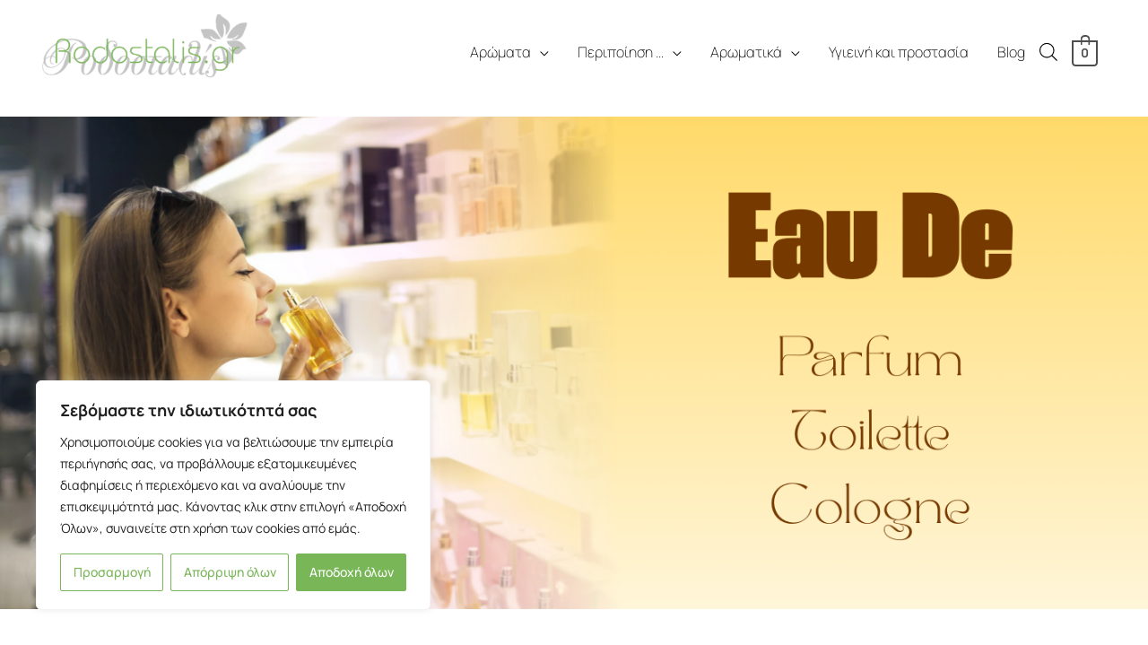

--- FILE ---
content_type: text/css
request_url: https://rodostalis.gr/wp-content/uploads/elementor/css/post-1390.css?ver=1769196898
body_size: 665
content:
.elementor-kit-1390{--e-global-color-primary:#6EC1E4;--e-global-color-secondary:#54595F;--e-global-color-text:#7A7A7A;--e-global-color-accent:#61CE70;--e-global-color-548812b4:#4054B2;--e-global-color-46962d51:#23A455;--e-global-color-344f1b5a:#000;--e-global-color-1ef13747:#FFF;--e-global-color-896f2e0:#2D543C;--e-global-color-265125d:#78B657;--e-global-color-4c6c629:#78B657;--e-global-color-316cbcf:#FBED00;--e-global-color-713f81a:#F1C8F8;--e-global-typography-primary-font-family:"Manrope";--e-global-typography-primary-font-weight:600;--e-global-typography-secondary-font-family:"Manrope";--e-global-typography-secondary-font-weight:400;--e-global-typography-text-font-family:"Manrope";--e-global-typography-text-font-weight:400;--e-global-typography-accent-font-family:"Manrope";--e-global-typography-accent-font-weight:500;font-family:"Manrope", Sans-serif;font-weight:400;}.elementor-kit-1390 button,.elementor-kit-1390 input[type="button"],.elementor-kit-1390 input[type="submit"],.elementor-kit-1390 .elementor-button{background-color:#78B657C9;font-family:"Manrope", Sans-serif;color:#FFFFFF;border-style:solid;border-width:1px 1px 1px 1px;border-color:#78B657BF;}.elementor-kit-1390 button:hover,.elementor-kit-1390 button:focus,.elementor-kit-1390 input[type="button"]:hover,.elementor-kit-1390 input[type="button"]:focus,.elementor-kit-1390 input[type="submit"]:hover,.elementor-kit-1390 input[type="submit"]:focus,.elementor-kit-1390 .elementor-button:hover,.elementor-kit-1390 .elementor-button:focus{background-color:#78B6573D;color:#FFFFFF;border-style:solid;border-color:var( --e-global-color-265125d );}.elementor-kit-1390 a{font-family:"Manrope", Sans-serif;font-weight:200;}.elementor-kit-1390 a:hover{color:#78B657;}.elementor-kit-1390 h1{font-family:"Manrope", Sans-serif;font-weight:300;}.elementor-kit-1390 h2{font-family:"Manrope", Sans-serif;font-weight:600;}.elementor-kit-1390 h3{font-family:"Manrope", Sans-serif;font-weight:200;}.elementor-kit-1390 h4{font-family:"Manrope", Sans-serif;font-weight:200;}.elementor-kit-1390 h5{font-family:"Manrope", Sans-serif;font-weight:200;}.elementor-kit-1390 h6{font-family:"Manrope", Sans-serif;font-weight:200;}.elementor-kit-1390 label{color:#000000;font-family:"Manrope", Sans-serif;}.elementor-kit-1390 input:not([type="button"]):not([type="submit"]),.elementor-kit-1390 textarea,.elementor-kit-1390 .elementor-field-textual{font-family:"Manrope", Sans-serif;font-weight:300;color:#000000;}.elementor-section.elementor-section-boxed > .elementor-container{max-width:1200px;}.e-con{--container-max-width:1200px;}.elementor-widget:not(:last-child){margin-block-end:20px;}.elementor-element{--widgets-spacing:20px 20px;--widgets-spacing-row:20px;--widgets-spacing-column:20px;}{}h1.entry-title{display:var(--page-title-display);}@media(max-width:1024px){.elementor-section.elementor-section-boxed > .elementor-container{max-width:1024px;}.e-con{--container-max-width:1024px;}}@media(max-width:767px){.elementor-section.elementor-section-boxed > .elementor-container{max-width:767px;}.e-con{--container-max-width:767px;}}

--- FILE ---
content_type: text/css
request_url: https://rodostalis.gr/wp-content/uploads/elementor/css/post-1407.css?ver=1769197040
body_size: 3040
content:
.elementor-1407 .elementor-element.elementor-element-34ea039{margin-top:0px;margin-bottom:0px;}.elementor-1407 .elementor-element.elementor-element-bd93cdf{margin-top:0px;margin-bottom:0px;}.elementor-1407 .elementor-element.elementor-element-26aab22{--spacer-size:100px;}.elementor-1407 .elementor-element.elementor-element-46583c7{margin-top:75px;margin-bottom:75px;}.elementor-1407 .elementor-element.elementor-element-f28d9b6:not(.elementor-motion-effects-element-type-background) > .elementor-widget-wrap, .elementor-1407 .elementor-element.elementor-element-f28d9b6 > .elementor-widget-wrap > .elementor-motion-effects-container > .elementor-motion-effects-layer{background-image:url("https://rodostalis.gr/wp-content/uploads/2022/09/HOME-1-IMG-COLOR.webp");background-position:top right;background-repeat:no-repeat;background-size:cover;}.elementor-1407 .elementor-element.elementor-element-f28d9b6:hover > .elementor-element-populated{background-image:url("https://rodostalis.gr/wp-content/uploads/2022/09/HOME-1-IMG.webp");}.elementor-1407 .elementor-element.elementor-element-f28d9b6 > .elementor-element-populated >  .elementor-background-overlay{background-color:#000000;opacity:0.35;}.elementor-bc-flex-widget .elementor-1407 .elementor-element.elementor-element-f28d9b6.elementor-column .elementor-widget-wrap{align-items:flex-end;}.elementor-1407 .elementor-element.elementor-element-f28d9b6.elementor-column.elementor-element[data-element_type="column"] > .elementor-widget-wrap.elementor-element-populated{align-content:flex-end;align-items:flex-end;}.elementor-1407 .elementor-element.elementor-element-f28d9b6 > .elementor-element-populated{transition:background 0.3s, border 0.3s, border-radius 0.3s, box-shadow 0.3s;margin:10px 10px 10px 10px;--e-column-margin-right:10px;--e-column-margin-left:10px;padding:140px 40px 40px 40px;}.elementor-1407 .elementor-element.elementor-element-f28d9b6 > .elementor-element-populated > .elementor-background-overlay{transition:background 0.3s, border-radius 0.3s, opacity 0.3s;}.elementor-1407 .elementor-element.elementor-element-3bf89ad > .elementor-widget-container{margin:-7px 0px 20px 0px;}.elementor-1407 .elementor-element.elementor-element-3bf89ad .elementor-heading-title{font-weight:200;color:#ffffff;}.elementor-1407 .elementor-element.elementor-element-28a7c5c{color:#ffffff;}.elementor-1407 .elementor-element.elementor-element-341cac4 .elementor-button:hover, .elementor-1407 .elementor-element.elementor-element-341cac4 .elementor-button:focus{color:#FFFFFF;}.elementor-1407 .elementor-element.elementor-element-341cac4 .elementor-button:hover svg, .elementor-1407 .elementor-element.elementor-element-341cac4 .elementor-button:focus svg{fill:#FFFFFF;}.elementor-1407 .elementor-element.elementor-element-ef3a9a8:not(.elementor-motion-effects-element-type-background) > .elementor-widget-wrap, .elementor-1407 .elementor-element.elementor-element-ef3a9a8 > .elementor-widget-wrap > .elementor-motion-effects-container > .elementor-motion-effects-layer{background-image:url("https://rodostalis.gr/wp-content/uploads/2022/09/HOME-2-IMG-COLOR.webp");background-position:center right;background-repeat:no-repeat;background-size:cover;}.elementor-1407 .elementor-element.elementor-element-ef3a9a8:hover > .elementor-element-populated{background-image:url("https://rodostalis.gr/wp-content/uploads/2022/09/HOME-2-IMG.webp");}.elementor-1407 .elementor-element.elementor-element-ef3a9a8 > .elementor-element-populated >  .elementor-background-overlay{background-color:#000000;opacity:0.25;}.elementor-bc-flex-widget .elementor-1407 .elementor-element.elementor-element-ef3a9a8.elementor-column .elementor-widget-wrap{align-items:flex-end;}.elementor-1407 .elementor-element.elementor-element-ef3a9a8.elementor-column.elementor-element[data-element_type="column"] > .elementor-widget-wrap.elementor-element-populated{align-content:flex-end;align-items:flex-end;}.elementor-1407 .elementor-element.elementor-element-ef3a9a8 > .elementor-element-populated{transition:background 0.3s, border 0.3s, border-radius 0.3s, box-shadow 0.3s;margin:10px 10px 10px 10px;--e-column-margin-right:10px;--e-column-margin-left:10px;padding:140px 40px 40px 40px;}.elementor-1407 .elementor-element.elementor-element-ef3a9a8 > .elementor-element-populated > .elementor-background-overlay{transition:background 0.3s, border-radius 0.3s, opacity 0.3s;}.elementor-1407 .elementor-element.elementor-element-b4586d8 > .elementor-widget-container{margin:0px 0px -5px 0px;}.elementor-1407 .elementor-element.elementor-element-b4586d8 .elementor-heading-title{font-weight:200;color:#ffffff;}.elementor-1407 .elementor-element.elementor-element-760bdc5{color:#ffffff;}.elementor-1407 .elementor-element.elementor-element-db230ea:not(.elementor-motion-effects-element-type-background) > .elementor-widget-wrap, .elementor-1407 .elementor-element.elementor-element-db230ea > .elementor-widget-wrap > .elementor-motion-effects-container > .elementor-motion-effects-layer{background-image:url("https://rodostalis.gr/wp-content/uploads/2022/09/HOME-3-IMG-COLOR.webp");background-position:bottom center;background-repeat:no-repeat;background-size:cover;}.elementor-1407 .elementor-element.elementor-element-db230ea:hover > .elementor-element-populated{background-color:#ffffff;background-image:url("https://rodostalis.gr/wp-content/uploads/2022/09/HOME-3-IMG.webp");}.elementor-1407 .elementor-element.elementor-element-db230ea > .elementor-element-populated >  .elementor-background-overlay{background-color:#000000;opacity:0.25;}.elementor-bc-flex-widget .elementor-1407 .elementor-element.elementor-element-db230ea.elementor-column .elementor-widget-wrap{align-items:flex-end;}.elementor-1407 .elementor-element.elementor-element-db230ea.elementor-column.elementor-element[data-element_type="column"] > .elementor-widget-wrap.elementor-element-populated{align-content:flex-end;align-items:flex-end;}.elementor-1407 .elementor-element.elementor-element-db230ea > .elementor-element-populated{transition:background 0.3s, border 0.3s, border-radius 0.3s, box-shadow 0.3s;margin:10px 10px 10px 10px;--e-column-margin-right:10px;--e-column-margin-left:10px;padding:140px 40px 40px 40px;}.elementor-1407 .elementor-element.elementor-element-db230ea > .elementor-element-populated > .elementor-background-overlay{transition:background 0.3s, border-radius 0.3s, opacity 0.3s;}.elementor-1407 .elementor-element.elementor-element-d183449 .elementor-heading-title{font-weight:200;color:#ffffff;}.elementor-1407 .elementor-element.elementor-element-9ba7bb2{color:#ffffff;}.elementor-1407 .elementor-element.elementor-element-ced17d0 .elementor-button:hover, .elementor-1407 .elementor-element.elementor-element-ced17d0 .elementor-button:focus{color:#FFFFFF;}.elementor-1407 .elementor-element.elementor-element-ced17d0 .elementor-button:hover svg, .elementor-1407 .elementor-element.elementor-element-ced17d0 .elementor-button:focus svg{fill:#FFFFFF;}.elementor-1407 .elementor-element.elementor-element-99a562c > .elementor-widget-container{margin:0px 0px 0px 0px;}.elementor-1407 .elementor-element.elementor-element-99a562c{text-align:center;}.elementor-1407 .elementor-element.elementor-element-99a562c .elementor-heading-title{font-weight:200;text-shadow:0px 0px 10px rgba(0,0,0,0.3);}.elementor-1407 .elementor-element.elementor-element-e84c2c1{--divider-border-style:solid;--divider-color:#54595f;--divider-border-width:2px;}.elementor-1407 .elementor-element.elementor-element-e84c2c1 > .elementor-widget-container{margin:0px 0px 0px 0px;}.elementor-1407 .elementor-element.elementor-element-e84c2c1 .elementor-divider-separator{width:100px;margin:0 auto;margin-center:0;}.elementor-1407 .elementor-element.elementor-element-e84c2c1 .elementor-divider{text-align:center;padding-block-start:5px;padding-block-end:5px;}.elementor-1407 .elementor-element.elementor-element-6f53e79:not(.elementor-motion-effects-element-type-background) > .elementor-widget-wrap, .elementor-1407 .elementor-element.elementor-element-6f53e79 > .elementor-widget-wrap > .elementor-motion-effects-container > .elementor-motion-effects-layer{background-image:url("https://rodostalis.gr/wp-content/uploads/2022/09/HOME-4-IMG-COLOR.webp");background-position:center center;background-repeat:no-repeat;background-size:cover;}.elementor-1407 .elementor-element.elementor-element-6f53e79:hover > .elementor-element-populated{background-image:url("https://rodostalis.gr/wp-content/uploads/2022/09/HOME-4-IMG.webp");}.elementor-1407 .elementor-element.elementor-element-6f53e79 > .elementor-element-populated >  .elementor-background-overlay{background-color:#000000;opacity:0.35;}.elementor-bc-flex-widget .elementor-1407 .elementor-element.elementor-element-6f53e79.elementor-column .elementor-widget-wrap{align-items:flex-end;}.elementor-1407 .elementor-element.elementor-element-6f53e79.elementor-column.elementor-element[data-element_type="column"] > .elementor-widget-wrap.elementor-element-populated{align-content:flex-end;align-items:flex-end;}.elementor-1407 .elementor-element.elementor-element-6f53e79 > .elementor-element-populated{transition:background 0.3s, border 0.3s, border-radius 0.3s, box-shadow 0.3s;margin:10px 10px 10px 10px;--e-column-margin-right:10px;--e-column-margin-left:10px;padding:140px 40px 40px 40px;}.elementor-1407 .elementor-element.elementor-element-6f53e79 > .elementor-element-populated > .elementor-background-overlay{transition:background 0.3s, border-radius 0.3s, opacity 0.3s;}.elementor-1407 .elementor-element.elementor-element-d7500ee > .elementor-widget-container{margin:-7px 0px 27px 0px;padding:0px 0px 0px 0px;}.elementor-1407 .elementor-element.elementor-element-d7500ee .elementor-heading-title{font-weight:200;color:#ffffff;}.elementor-1407 .elementor-element.elementor-element-97d81e5{color:#ffffff;}.elementor-1407 .elementor-element.elementor-element-2df0e7d:not(.elementor-motion-effects-element-type-background) > .elementor-widget-wrap, .elementor-1407 .elementor-element.elementor-element-2df0e7d > .elementor-widget-wrap > .elementor-motion-effects-container > .elementor-motion-effects-layer{background-image:url("https://rodostalis.gr/wp-content/uploads/2022/09/HOME-5-IMG-COLOR.webp");background-position:top left;background-repeat:no-repeat;background-size:cover;}.elementor-1407 .elementor-element.elementor-element-2df0e7d:hover > .elementor-element-populated{background-image:url("https://rodostalis.gr/wp-content/uploads/2022/09/HOME-5-IMG.webp");}.elementor-1407 .elementor-element.elementor-element-2df0e7d > .elementor-element-populated >  .elementor-background-overlay{background-color:#000000;opacity:0.25;}.elementor-bc-flex-widget .elementor-1407 .elementor-element.elementor-element-2df0e7d.elementor-column .elementor-widget-wrap{align-items:flex-end;}.elementor-1407 .elementor-element.elementor-element-2df0e7d.elementor-column.elementor-element[data-element_type="column"] > .elementor-widget-wrap.elementor-element-populated{align-content:flex-end;align-items:flex-end;}.elementor-1407 .elementor-element.elementor-element-2df0e7d > .elementor-element-populated{transition:background 0.3s, border 0.3s, border-radius 0.3s, box-shadow 0.3s;margin:10px 10px 10px 10px;--e-column-margin-right:10px;--e-column-margin-left:10px;padding:140px 40px 40px 40px;}.elementor-1407 .elementor-element.elementor-element-2df0e7d > .elementor-element-populated > .elementor-background-overlay{transition:background 0.3s, border-radius 0.3s, opacity 0.3s;}.elementor-1407 .elementor-element.elementor-element-c298eef > .elementor-widget-container{margin:-7px 0px 27px 0px;}.elementor-1407 .elementor-element.elementor-element-c298eef .elementor-heading-title{font-weight:200;color:#ffffff;}.elementor-1407 .elementor-element.elementor-element-6670491{color:#ffffff;}.elementor-1407 .elementor-element.elementor-element-9a3f030:not(.elementor-motion-effects-element-type-background) > .elementor-widget-wrap, .elementor-1407 .elementor-element.elementor-element-9a3f030 > .elementor-widget-wrap > .elementor-motion-effects-container > .elementor-motion-effects-layer{background-image:url("https://rodostalis.gr/wp-content/uploads/2022/09/HOME-6-IMG-COLOR.webp");background-position:center center;background-repeat:no-repeat;background-size:cover;}.elementor-1407 .elementor-element.elementor-element-9a3f030:hover > .elementor-element-populated{background-color:#ffffff;background-image:url("https://rodostalis.gr/wp-content/uploads/2022/09/HOME-6-IMG.webp");}.elementor-1407 .elementor-element.elementor-element-9a3f030 > .elementor-element-populated >  .elementor-background-overlay{background-color:#000000;opacity:0.25;}.elementor-bc-flex-widget .elementor-1407 .elementor-element.elementor-element-9a3f030.elementor-column .elementor-widget-wrap{align-items:flex-end;}.elementor-1407 .elementor-element.elementor-element-9a3f030.elementor-column.elementor-element[data-element_type="column"] > .elementor-widget-wrap.elementor-element-populated{align-content:flex-end;align-items:flex-end;}.elementor-1407 .elementor-element.elementor-element-9a3f030 > .elementor-element-populated{transition:background 0.3s, border 0.3s, border-radius 0.3s, box-shadow 0.3s;margin:10px 10px 10px 10px;--e-column-margin-right:10px;--e-column-margin-left:10px;padding:140px 40px 40px 40px;}.elementor-1407 .elementor-element.elementor-element-9a3f030 > .elementor-element-populated > .elementor-background-overlay{transition:background 0.3s, border-radius 0.3s, opacity 0.3s;}.elementor-1407 .elementor-element.elementor-element-7489768 > .elementor-widget-container{margin:-7px 0px 55px 0px;}.elementor-1407 .elementor-element.elementor-element-7489768 .elementor-heading-title{font-weight:200;color:#ffffff;}.elementor-1407 .elementor-element.elementor-element-dc607a6{color:#ffffff;}.elementor-1407 .elementor-element.elementor-element-1f83e69 > .elementor-widget-container{margin:0px 0px 0px 0px;}.elementor-1407 .elementor-element.elementor-element-1f83e69{text-align:center;}.elementor-1407 .elementor-element.elementor-element-1f83e69 .elementor-heading-title{font-weight:200;text-shadow:0px 0px 10px rgba(0,0,0,0.3);}.elementor-1407 .elementor-element.elementor-element-e6f2027{--divider-border-style:solid;--divider-color:#54595f;--divider-border-width:2px;}.elementor-1407 .elementor-element.elementor-element-e6f2027 > .elementor-widget-container{margin:0px 0px 0px 0px;}.elementor-1407 .elementor-element.elementor-element-e6f2027 .elementor-divider-separator{width:100px;margin:0 auto;margin-center:0;}.elementor-1407 .elementor-element.elementor-element-e6f2027 .elementor-divider{text-align:center;padding-block-start:5px;padding-block-end:5px;}.elementor-1407 .elementor-element.elementor-element-abeee7d{--spacer-size:50px;}.elementor-1407 .elementor-element.elementor-element-253e673:not(.elementor-motion-effects-element-type-background), .elementor-1407 .elementor-element.elementor-element-253e673 > .elementor-motion-effects-container > .elementor-motion-effects-layer{background-color:transparent;background-image:linear-gradient(270deg, var( --e-global-color-astglobalcolor4 ) 50%, var( --e-global-color-astglobalcolor5 ) 50%);}.elementor-1407 .elementor-element.elementor-element-253e673{transition:background 0.3s, border 0.3s, border-radius 0.3s, box-shadow 0.3s;}.elementor-1407 .elementor-element.elementor-element-253e673 > .elementor-background-overlay{transition:background 0.3s, border-radius 0.3s, opacity 0.3s;}.elementor-1407 .elementor-element.elementor-element-d74b859:not(.elementor-motion-effects-element-type-background) > .elementor-widget-wrap, .elementor-1407 .elementor-element.elementor-element-d74b859 > .elementor-widget-wrap > .elementor-motion-effects-container > .elementor-motion-effects-layer{background-color:#78B657;}.elementor-1407 .elementor-element.elementor-element-d74b859 > .elementor-element-populated{transition:background 0.3s, border 0.3s, border-radius 0.3s, box-shadow 0.3s;padding:144px 0px 0px 0px;}.elementor-1407 .elementor-element.elementor-element-d74b859 > .elementor-element-populated > .elementor-background-overlay{transition:background 0.3s, border-radius 0.3s, opacity 0.3s;}.elementor-1407 .elementor-element.elementor-element-c948e27 > .elementor-widget-container{margin:0px -200px 0px 0px;}.elementor-1407 .elementor-element.elementor-element-c948e27{z-index:1;}.elementor-1407 .elementor-element.elementor-element-15f1fa1:not(.elementor-motion-effects-element-type-background) > .elementor-widget-wrap, .elementor-1407 .elementor-element.elementor-element-15f1fa1 > .elementor-widget-wrap > .elementor-motion-effects-container > .elementor-motion-effects-layer{background-color:var( --e-global-color-astglobalcolor4 );}.elementor-bc-flex-widget .elementor-1407 .elementor-element.elementor-element-15f1fa1.elementor-column .elementor-widget-wrap{align-items:center;}.elementor-1407 .elementor-element.elementor-element-15f1fa1.elementor-column.elementor-element[data-element_type="column"] > .elementor-widget-wrap.elementor-element-populated{align-content:center;align-items:center;}.elementor-1407 .elementor-element.elementor-element-15f1fa1.elementor-column > .elementor-widget-wrap{justify-content:center;}.elementor-1407 .elementor-element.elementor-element-15f1fa1 > .elementor-element-populated{transition:background 0.3s, border 0.3s, border-radius 0.3s, box-shadow 0.3s;padding:0px 0px 0px 80px;}.elementor-1407 .elementor-element.elementor-element-15f1fa1 > .elementor-element-populated > .elementor-background-overlay{transition:background 0.3s, border-radius 0.3s, opacity 0.3s;}.elementor-1407 .elementor-element.elementor-element-e1456c7{--spacer-size:50px;}.elementor-1407 .elementor-element.elementor-element-b4ea4a8{z-index:2;text-align:start;}.elementor-1407 .elementor-element.elementor-element-b4ea4a8 .elementor-heading-title{font-size:110px;line-height:1em;-webkit-text-stroke-width:1px;stroke-width:1px;-webkit-text-stroke-color:#FFFFFF;stroke:#FFFFFF;text-shadow:0px 0px 23px rgba(0, 0, 0, 0.57);mix-blend-mode:color;color:#FFFFFF;}.elementor-1407 .elementor-element.elementor-element-b79d7e3:not(.elementor-motion-effects-element-type-background), .elementor-1407 .elementor-element.elementor-element-b79d7e3 > .elementor-motion-effects-container > .elementor-motion-effects-layer{background-color:transparent;background-image:linear-gradient(270deg, var( --e-global-color-astglobalcolor4 ) 50%, var( --e-global-color-astglobalcolor5 ) 50%);}.elementor-1407 .elementor-element.elementor-element-b79d7e3{transition:background 0.3s, border 0.3s, border-radius 0.3s, box-shadow 0.3s;}.elementor-1407 .elementor-element.elementor-element-b79d7e3 > .elementor-background-overlay{transition:background 0.3s, border-radius 0.3s, opacity 0.3s;}.elementor-1407 .elementor-element.elementor-element-5e243ca:not(.elementor-motion-effects-element-type-background) > .elementor-widget-wrap, .elementor-1407 .elementor-element.elementor-element-5e243ca > .elementor-widget-wrap > .elementor-motion-effects-container > .elementor-motion-effects-layer{background-color:var( --e-global-color-astglobalcolor4 );}.elementor-bc-flex-widget .elementor-1407 .elementor-element.elementor-element-5e243ca.elementor-column .elementor-widget-wrap{align-items:center;}.elementor-1407 .elementor-element.elementor-element-5e243ca.elementor-column.elementor-element[data-element_type="column"] > .elementor-widget-wrap.elementor-element-populated{align-content:center;align-items:center;}.elementor-1407 .elementor-element.elementor-element-5e243ca.elementor-column > .elementor-widget-wrap{justify-content:center;}.elementor-1407 .elementor-element.elementor-element-5e243ca > .elementor-element-populated{transition:background 0.3s, border 0.3s, border-radius 0.3s, box-shadow 0.3s;padding:0px 0px 0px 80px;}.elementor-1407 .elementor-element.elementor-element-5e243ca > .elementor-element-populated > .elementor-background-overlay{transition:background 0.3s, border-radius 0.3s, opacity 0.3s;}.elementor-1407 .elementor-element.elementor-element-e50e8e1{--spacer-size:50px;}.elementor-1407 .elementor-element.elementor-element-e092deb{z-index:2;text-align:start;}.elementor-1407 .elementor-element.elementor-element-e092deb .elementor-heading-title{font-size:110px;line-height:1em;-webkit-text-stroke-width:1px;stroke-width:1px;-webkit-text-stroke-color:#FFFFFF;stroke:#FFFFFF;text-shadow:0px 0px 23px rgba(0, 0, 0, 0.57);mix-blend-mode:color;color:#FFFFFF;}.elementor-1407 .elementor-element.elementor-element-beb8d8d:not(.elementor-motion-effects-element-type-background) > .elementor-widget-wrap, .elementor-1407 .elementor-element.elementor-element-beb8d8d > .elementor-widget-wrap > .elementor-motion-effects-container > .elementor-motion-effects-layer{background-color:#78B657;}.elementor-1407 .elementor-element.elementor-element-beb8d8d > .elementor-element-populated{transition:background 0.3s, border 0.3s, border-radius 0.3s, box-shadow 0.3s;padding:144px 0px 0px 0px;}.elementor-1407 .elementor-element.elementor-element-beb8d8d > .elementor-element-populated > .elementor-background-overlay{transition:background 0.3s, border-radius 0.3s, opacity 0.3s;}.elementor-1407 .elementor-element.elementor-element-b33dd17 > .elementor-widget-container{margin:0px 0px 0px -200px;}.elementor-1407 .elementor-element.elementor-element-b33dd17{z-index:1;}.elementor-1407 .elementor-element.elementor-element-f328a03 > .elementor-container > .elementor-column > .elementor-widget-wrap{align-content:center;align-items:center;}.elementor-1407 .elementor-element.elementor-element-f328a03:not(.elementor-motion-effects-element-type-background), .elementor-1407 .elementor-element.elementor-element-f328a03 > .elementor-motion-effects-container > .elementor-motion-effects-layer{background-color:#f4f4f4;}.elementor-1407 .elementor-element.elementor-element-f328a03{transition:background 0.3s, border 0.3s, border-radius 0.3s, box-shadow 0.3s;padding:0px 0px 100px 0px;}.elementor-1407 .elementor-element.elementor-element-f328a03 > .elementor-background-overlay{transition:background 0.3s, border-radius 0.3s, opacity 0.3s;}.elementor-1407 .elementor-element.elementor-element-0b90958{margin-top:0px;margin-bottom:0px;}.elementor-1407 .elementor-element.elementor-element-03cd0e6 > .elementor-element-populated{text-align:center;padding:100px 0px 50px 0px;}.elementor-1407 .elementor-element.elementor-element-f1229ff > .elementor-widget-container{margin:0px 0px 0px 0px;}.elementor-1407 .elementor-element.elementor-element-f1229ff{text-align:center;}.elementor-1407 .elementor-element.elementor-element-f1229ff .elementor-heading-title{font-weight:200;text-shadow:0px 0px 10px rgba(0,0,0,0.3);}.elementor-1407 .elementor-element.elementor-element-20c0bba{--divider-border-style:solid;--divider-color:#54595f;--divider-border-width:2px;}.elementor-1407 .elementor-element.elementor-element-20c0bba > .elementor-widget-container{margin:0px 0px 0px 0px;}.elementor-1407 .elementor-element.elementor-element-20c0bba .elementor-divider-separator{width:100px;margin:0 auto;margin-center:0;}.elementor-1407 .elementor-element.elementor-element-20c0bba .elementor-divider{text-align:center;padding-block-start:5px;padding-block-end:5px;}.elementor-1407 .elementor-element.elementor-element-960ea52:not(.elementor-motion-effects-element-type-background), .elementor-1407 .elementor-element.elementor-element-960ea52 > .elementor-motion-effects-container > .elementor-motion-effects-layer{background-color:#ffffff;background-image:url("https://rodostalis.gr/wp-content/uploads/2022/09/HOME-LAST-IMG-COLOR.webp");background-position:center center;background-repeat:no-repeat;background-size:cover;}.elementor-1407 .elementor-element.elementor-element-960ea52:hover{background-image:url("https://rodostalis.gr/wp-content/uploads/2022/09/HOME-LAST-IMG.webp");}.elementor-1407 .elementor-element.elementor-element-960ea52 > .elementor-background-overlay{background-color:#232323;opacity:0.43;transition:background 0.3s, border-radius 0.3s, opacity 0.3s;}.elementor-1407 .elementor-element.elementor-element-960ea52{border-style:solid;border-width:1px 0px 1px 0px;border-color:rgba(0,0,0,0.08);transition:background 0.3s, border 0.3s, border-radius 0.3s, box-shadow 0.3s;margin-top:0px;margin-bottom:0px;padding:100px 100px 100px 100px;}.elementor-1407 .elementor-element.elementor-element-eb58600 .elementor-heading-title{color:#ffffff;}.elementor-1407 .elementor-element.elementor-element-44a843a .elementor-heading-title{color:#ffffff;}.elementor-1407 .elementor-element.elementor-element-3d1c372{color:#ffffff;}.elementor-1407 .elementor-element.elementor-element-e1e7d93 > .elementor-widget-container{margin:0px 0px 40px 0px;}.elementor-1407 .elementor-element.elementor-element-e1e7d93 .elementor-heading-title{color:#ffffff;}.elementor-1407 .elementor-element.elementor-element-79cbbd4 .elementor-button:hover, .elementor-1407 .elementor-element.elementor-element-79cbbd4 .elementor-button:focus{background-color:#78B65754;}.elementor-1407 .elementor-element.elementor-element-8dab283 .elementor-counter-number-wrapper{color:var( --e-global-color-265125d );font-weight:900;}.elementor-1407 .elementor-element.elementor-element-b30c5a3 .elementor-counter-number-wrapper{color:var( --e-global-color-265125d );font-weight:900;}.elementor-1407 .elementor-element.elementor-element-bbacecf .elementor-counter-number-wrapper{color:var( --e-global-color-4c6c629 );font-weight:900;}.elementor-1407 .elementor-element.elementor-element-049b2c3 .elementor-counter-number-wrapper{color:var( --e-global-color-265125d );font-weight:900;}.elementor-1407 .elementor-element.elementor-element-62cca07{--spacer-size:50px;}.elementor-1407 .elementor-element.elementor-element-9c622f2{text-align:end;}.elementor-1407 .elementor-element.elementor-element-9c622f2 .elementor-heading-title{font-size:31px;font-weight:200;}.elementor-1407 .elementor-element.elementor-element-462126e{text-align:start;}body.elementor-page-1407:not(.elementor-motion-effects-element-type-background), body.elementor-page-1407 > .elementor-motion-effects-container > .elementor-motion-effects-layer{background-color:#ffffff;}@media(max-width:1024px) and (min-width:768px){.elementor-1407 .elementor-element.elementor-element-7daaa90{width:60%;}.elementor-1407 .elementor-element.elementor-element-1eecaf0{width:40%;}}@media(max-width:1024px){.elementor-1407 .elementor-element.elementor-element-f28d9b6 > .elementor-element-populated{padding:120px 20px 20px 20px;}.elementor-1407 .elementor-element.elementor-element-ef3a9a8:not(.elementor-motion-effects-element-type-background) > .elementor-widget-wrap, .elementor-1407 .elementor-element.elementor-element-ef3a9a8 > .elementor-widget-wrap > .elementor-motion-effects-container > .elementor-motion-effects-layer{background-position:center left;}.elementor-1407 .elementor-element.elementor-element-ef3a9a8 > .elementor-element-populated{padding:120px 20px 20px 20px;}.elementor-1407 .elementor-element.elementor-element-db230ea > .elementor-element-populated{padding:120px 20px 20px 20px;}.elementor-1407 .elementor-element.elementor-element-e84c2c1 > .elementor-widget-container{margin:0px 0px 0px 0px;}.elementor-1407 .elementor-element.elementor-element-e84c2c1 .elementor-divider{text-align:center;}.elementor-1407 .elementor-element.elementor-element-e84c2c1 .elementor-divider-separator{margin:0 auto;margin-center:0;}.elementor-1407 .elementor-element.elementor-element-6f53e79 > .elementor-element-populated{padding:120px 20px 20px 20px;}.elementor-1407 .elementor-element.elementor-element-2df0e7d:not(.elementor-motion-effects-element-type-background) > .elementor-widget-wrap, .elementor-1407 .elementor-element.elementor-element-2df0e7d > .elementor-widget-wrap > .elementor-motion-effects-container > .elementor-motion-effects-layer{background-position:center left;}.elementor-1407 .elementor-element.elementor-element-2df0e7d > .elementor-element-populated{padding:120px 20px 20px 20px;}.elementor-1407 .elementor-element.elementor-element-9a3f030 > .elementor-element-populated{padding:120px 20px 20px 20px;}.elementor-1407 .elementor-element.elementor-element-e6f2027 > .elementor-widget-container{margin:0px 0px 0px 0px;}.elementor-1407 .elementor-element.elementor-element-e6f2027 .elementor-divider{text-align:center;}.elementor-1407 .elementor-element.elementor-element-e6f2027 .elementor-divider-separator{margin:0 auto;margin-center:0;}.elementor-1407 .elementor-element.elementor-element-d74b859 > .elementor-element-populated{padding:80px 0px 0px 0px;}.elementor-1407 .elementor-element.elementor-element-c948e27 > .elementor-widget-container{margin:0px -48px 0px 0px;}.elementor-1407 .elementor-element.elementor-element-15f1fa1 > .elementor-element-populated{padding:0px 32px 0px 0px;}.elementor-1407 .elementor-element.elementor-element-b4ea4a8 > .elementor-widget-container{margin:0px 0px 0px 0px;}.elementor-1407 .elementor-element.elementor-element-b4ea4a8 .elementor-heading-title{font-size:60px;}.elementor-1407 .elementor-element.elementor-element-5e243ca > .elementor-element-populated{padding:0px 32px 0px 0px;}.elementor-1407 .elementor-element.elementor-element-e092deb > .elementor-widget-container{margin:0px 0px 0px 25px;}.elementor-1407 .elementor-element.elementor-element-e092deb .elementor-heading-title{font-size:60px;}.elementor-1407 .elementor-element.elementor-element-beb8d8d > .elementor-element-populated{padding:80px 0px 0px 0px;}.elementor-1407 .elementor-element.elementor-element-b33dd17 > .elementor-widget-container{margin:0px -48px 0px 0px;}.elementor-1407 .elementor-element.elementor-element-f328a03{padding:30px 30px 30px 30px;}.elementor-1407 .elementor-element.elementor-element-03cd0e6 > .elementor-element-populated{padding:20px 0px 40px 0px;}.elementor-1407 .elementor-element.elementor-element-20c0bba > .elementor-widget-container{margin:0px 0px 0px 0px;}.elementor-1407 .elementor-element.elementor-element-20c0bba .elementor-divider{text-align:center;}.elementor-1407 .elementor-element.elementor-element-20c0bba .elementor-divider-separator{margin:0 auto;margin-center:0;}.elementor-1407 .elementor-element.elementor-element-960ea52{padding:60px 60px 60px 50px;}}@media(max-width:767px){.elementor-1407 .elementor-element.elementor-element-99a562c > .elementor-widget-container{margin:0px 0px -15px 0px;}.elementor-1407 .elementor-element.elementor-element-99a562c{text-align:center;}.elementor-1407 .elementor-element.elementor-element-e84c2c1 > .elementor-widget-container{margin:30px 0px 0px 0px;padding:0px 0px 0px 0px;}.elementor-1407 .elementor-element.elementor-element-1f83e69 > .elementor-widget-container{margin:0px 0px -15px 0px;}.elementor-1407 .elementor-element.elementor-element-1f83e69{text-align:center;}.elementor-1407 .elementor-element.elementor-element-e6f2027 > .elementor-widget-container{margin:30px 0px 0px 0px;padding:0px 0px 0px 0px;}.elementor-1407 .elementor-element.elementor-element-d74b859 > .elementor-element-populated{padding:0px 0px 0px 0px;}.elementor-1407 .elementor-element.elementor-element-c948e27 > .elementor-widget-container{margin:0px 0px 0px 0px;}.elementor-1407 .elementor-element.elementor-element-15f1fa1 > .elementor-element-populated{padding:0px 20px 48px 20px;}.elementor-1407 .elementor-element.elementor-element-b4ea4a8 > .elementor-widget-container{margin:-24px 0px 0px 0px;}.elementor-1407 .elementor-element.elementor-element-b4ea4a8{text-align:end;}.elementor-1407 .elementor-element.elementor-element-b4ea4a8 .elementor-heading-title{font-size:48px;}.elementor-1407 .elementor-element.elementor-element-5e243ca > .elementor-element-populated{padding:0px 20px 48px 20px;}.elementor-1407 .elementor-element.elementor-element-e092deb > .elementor-widget-container{margin:0px 0px 0px 0px;}.elementor-1407 .elementor-element.elementor-element-e092deb .elementor-heading-title{font-size:48px;}.elementor-1407 .elementor-element.elementor-element-beb8d8d > .elementor-element-populated{padding:0px 0px 0px 0px;}.elementor-1407 .elementor-element.elementor-element-b33dd17 > .elementor-widget-container{margin:0px 0px 0px 0px;}.elementor-1407 .elementor-element.elementor-element-f328a03{padding:50px 10px 10px 10px;}.elementor-1407 .elementor-element.elementor-element-0b90958{padding:0px 0px 0px 0px;}.elementor-1407 .elementor-element.elementor-element-03cd0e6 > .elementor-element-populated{padding:0px 0px 0px 0px;}.elementor-1407 .elementor-element.elementor-element-f1229ff > .elementor-widget-container{margin:0px 0px -15px 0px;}.elementor-1407 .elementor-element.elementor-element-f1229ff{text-align:center;}.elementor-1407 .elementor-element.elementor-element-20c0bba > .elementor-widget-container{margin:30px 0px 0px 0px;padding:0px 0px 0px 0px;}.elementor-1407 .elementor-element.elementor-element-960ea52{padding:0px 0px 0px 0px;}.elementor-1407 .elementor-element.elementor-element-7daaa90{width:80%;}.elementor-1407 .elementor-element.elementor-element-7daaa90 > .elementor-element-populated{padding:30px 30px 30px 20px;}.elementor-1407 .elementor-element.elementor-element-e1e7d93 > .elementor-widget-container{margin:40px 0px 0px 0px;}}@media(min-width:1025px){.elementor-1407 .elementor-element.elementor-element-f28d9b6:not(.elementor-motion-effects-element-type-background) > .elementor-widget-wrap, .elementor-1407 .elementor-element.elementor-element-f28d9b6 > .elementor-widget-wrap > .elementor-motion-effects-container > .elementor-motion-effects-layer{background-attachment:scroll;}.elementor-1407 .elementor-element.elementor-element-ef3a9a8:not(.elementor-motion-effects-element-type-background) > .elementor-widget-wrap, .elementor-1407 .elementor-element.elementor-element-ef3a9a8 > .elementor-widget-wrap > .elementor-motion-effects-container > .elementor-motion-effects-layer{background-attachment:scroll;}.elementor-1407 .elementor-element.elementor-element-db230ea:not(.elementor-motion-effects-element-type-background) > .elementor-widget-wrap, .elementor-1407 .elementor-element.elementor-element-db230ea > .elementor-widget-wrap > .elementor-motion-effects-container > .elementor-motion-effects-layer{background-attachment:scroll;}.elementor-1407 .elementor-element.elementor-element-6f53e79:not(.elementor-motion-effects-element-type-background) > .elementor-widget-wrap, .elementor-1407 .elementor-element.elementor-element-6f53e79 > .elementor-widget-wrap > .elementor-motion-effects-container > .elementor-motion-effects-layer{background-attachment:scroll;}.elementor-1407 .elementor-element.elementor-element-2df0e7d:not(.elementor-motion-effects-element-type-background) > .elementor-widget-wrap, .elementor-1407 .elementor-element.elementor-element-2df0e7d > .elementor-widget-wrap > .elementor-motion-effects-container > .elementor-motion-effects-layer{background-attachment:scroll;}.elementor-1407 .elementor-element.elementor-element-9a3f030:not(.elementor-motion-effects-element-type-background) > .elementor-widget-wrap, .elementor-1407 .elementor-element.elementor-element-9a3f030 > .elementor-widget-wrap > .elementor-motion-effects-container > .elementor-motion-effects-layer{background-attachment:scroll;}.elementor-1407 .elementor-element.elementor-element-960ea52:not(.elementor-motion-effects-element-type-background), .elementor-1407 .elementor-element.elementor-element-960ea52 > .elementor-motion-effects-container > .elementor-motion-effects-layer{background-attachment:fixed;}}

--- FILE ---
content_type: text/css;charset=UTF-8
request_url: https://rodostalis.gr/?display_custom_css=css&ver=6.9
body_size: 197
content:
#cookie-notice .cn-button {
    margin: 0 0 0 20px;
    border: none;
    color: #78b657;
    background-color: #ff4600;
}

.tagged_as {
display: none !important;
}


.product_meta .tagged_as {
display:none;
}
/* Force 2 line title inclusve */
.woocommerce ul.products li.product h2 {
  line-height: 2.5ex;
  height: 5ex; /* 2.5ex for each visible line */
  overflow: hidden;
}

.woocommerce .product{
  text-align: center!important;
  }